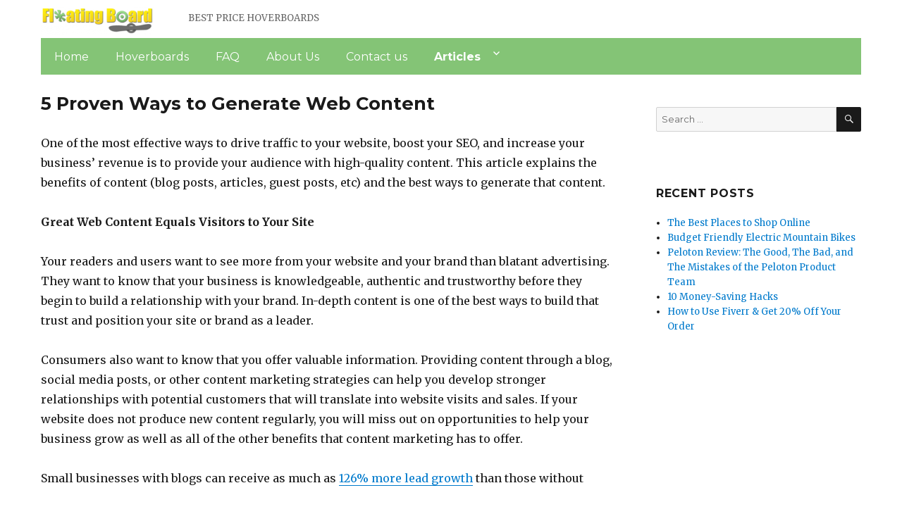

--- FILE ---
content_type: text/html; charset=UTF-8
request_url: https://floatingboard.com/2018/12/14/5-proven-ways-to-generate-web-content/
body_size: 13515
content:
<!DOCTYPE html>
<html dir="ltr" lang="en-US" prefix="og: https://ogp.me/ns#" class="no-js">
<head>
	<meta charset="UTF-8">
	<meta name="viewport" content="width=device-width, initial-scale=1">
	<link rel="profile" href="https://gmpg.org/xfn/11">
		<link rel="pingback" href="https://floatingboard.com/xmlrpc.php">
		<script>(function(html){html.className = html.className.replace(/\bno-js\b/,'js')})(document.documentElement);</script>
<title>5 Proven Ways to Generate Web Content | FloatingBoard</title>
	<style>img:is([sizes="auto" i], [sizes^="auto," i]) { contain-intrinsic-size: 3000px 1500px }</style>
	
		<!-- All in One SEO 4.8.7 - aioseo.com -->
	<meta name="robots" content="max-image-preview:large" />
	<meta name="author" content="staff"/>
	<link rel="canonical" href="https://floatingboard.com/2018/12/14/5-proven-ways-to-generate-web-content/" />
	<meta name="generator" content="All in One SEO (AIOSEO) 4.8.7" />
		<meta property="og:locale" content="en_US" />
		<meta property="og:site_name" content="FloatingBoard | BEST PRICE HOVERBOARDS" />
		<meta property="og:type" content="article" />
		<meta property="og:title" content="5 Proven Ways to Generate Web Content | FloatingBoard" />
		<meta property="og:url" content="https://floatingboard.com/2018/12/14/5-proven-ways-to-generate-web-content/" />
		<meta property="og:image" content="https://floatingboard.com/wp-content/uploads/sites/7/2020/07/cropped-floating-board.png" />
		<meta property="og:image:secure_url" content="https://floatingboard.com/wp-content/uploads/sites/7/2020/07/cropped-floating-board.png" />
		<meta property="article:published_time" content="2018-12-14T02:24:01+00:00" />
		<meta property="article:modified_time" content="2020-07-24T16:19:00+00:00" />
		<meta name="twitter:card" content="summary" />
		<meta name="twitter:title" content="5 Proven Ways to Generate Web Content | FloatingBoard" />
		<meta name="twitter:image" content="https://floatingboard.com/wp-content/uploads/sites/7/2020/07/cropped-floating-board.png" />
		<script type="application/ld+json" class="aioseo-schema">
			{"@context":"https:\/\/schema.org","@graph":[{"@type":"Article","@id":"https:\/\/floatingboard.com\/2018\/12\/14\/5-proven-ways-to-generate-web-content\/#article","name":"5 Proven Ways to Generate Web Content | FloatingBoard","headline":"5 Proven Ways to Generate Web Content","author":{"@id":"https:\/\/floatingboard.com\/author\/staff\/#author"},"publisher":{"@id":"https:\/\/floatingboard.com\/#organization"},"image":{"@type":"ImageObject","url":"https:\/\/floatingboard.com\/wp-content\/uploads\/sites\/7\/2018\/12\/business-close-up-commerce-266176.jpg","width":4599,"height":3764},"datePublished":"2018-12-14T02:24:01+00:00","dateModified":"2020-07-24T16:19:00+00:00","inLanguage":"en-US","mainEntityOfPage":{"@id":"https:\/\/floatingboard.com\/2018\/12\/14\/5-proven-ways-to-generate-web-content\/#webpage"},"isPartOf":{"@id":"https:\/\/floatingboard.com\/2018\/12\/14\/5-proven-ways-to-generate-web-content\/#webpage"},"articleSection":"Articles, Blog, Marketing, blog posts, content, web content"},{"@type":"BreadcrumbList","@id":"https:\/\/floatingboard.com\/2018\/12\/14\/5-proven-ways-to-generate-web-content\/#breadcrumblist","itemListElement":[{"@type":"ListItem","@id":"https:\/\/floatingboard.com#listItem","position":1,"name":"Home","item":"https:\/\/floatingboard.com","nextItem":{"@type":"ListItem","@id":"https:\/\/floatingboard.com\/category\/blog\/#listItem","name":"Blog"}},{"@type":"ListItem","@id":"https:\/\/floatingboard.com\/category\/blog\/#listItem","position":2,"name":"Blog","item":"https:\/\/floatingboard.com\/category\/blog\/","nextItem":{"@type":"ListItem","@id":"https:\/\/floatingboard.com\/2018\/12\/14\/5-proven-ways-to-generate-web-content\/#listItem","name":"5 Proven Ways to Generate Web Content"},"previousItem":{"@type":"ListItem","@id":"https:\/\/floatingboard.com#listItem","name":"Home"}},{"@type":"ListItem","@id":"https:\/\/floatingboard.com\/2018\/12\/14\/5-proven-ways-to-generate-web-content\/#listItem","position":3,"name":"5 Proven Ways to Generate Web Content","previousItem":{"@type":"ListItem","@id":"https:\/\/floatingboard.com\/category\/blog\/#listItem","name":"Blog"}}]},{"@type":"Organization","@id":"https:\/\/floatingboard.com\/#organization","name":"FloatingBoard","description":"BEST PRICE HOVERBOARDS","url":"https:\/\/floatingboard.com\/","logo":{"@type":"ImageObject","url":"https:\/\/floatingboard.com\/wp-content\/uploads\/sites\/7\/2020\/07\/cropped-floating-board.png","@id":"https:\/\/floatingboard.com\/2018\/12\/14\/5-proven-ways-to-generate-web-content\/#organizationLogo","width":240,"height":59},"image":{"@id":"https:\/\/floatingboard.com\/2018\/12\/14\/5-proven-ways-to-generate-web-content\/#organizationLogo"}},{"@type":"Person","@id":"https:\/\/floatingboard.com\/author\/staff\/#author","url":"https:\/\/floatingboard.com\/author\/staff\/","name":"staff"},{"@type":"WebPage","@id":"https:\/\/floatingboard.com\/2018\/12\/14\/5-proven-ways-to-generate-web-content\/#webpage","url":"https:\/\/floatingboard.com\/2018\/12\/14\/5-proven-ways-to-generate-web-content\/","name":"5 Proven Ways to Generate Web Content | FloatingBoard","inLanguage":"en-US","isPartOf":{"@id":"https:\/\/floatingboard.com\/#website"},"breadcrumb":{"@id":"https:\/\/floatingboard.com\/2018\/12\/14\/5-proven-ways-to-generate-web-content\/#breadcrumblist"},"author":{"@id":"https:\/\/floatingboard.com\/author\/staff\/#author"},"creator":{"@id":"https:\/\/floatingboard.com\/author\/staff\/#author"},"image":{"@type":"ImageObject","url":"https:\/\/floatingboard.com\/wp-content\/uploads\/sites\/7\/2018\/12\/business-close-up-commerce-266176.jpg","@id":"https:\/\/floatingboard.com\/2018\/12\/14\/5-proven-ways-to-generate-web-content\/#mainImage","width":4599,"height":3764},"primaryImageOfPage":{"@id":"https:\/\/floatingboard.com\/2018\/12\/14\/5-proven-ways-to-generate-web-content\/#mainImage"},"datePublished":"2018-12-14T02:24:01+00:00","dateModified":"2020-07-24T16:19:00+00:00"},{"@type":"WebSite","@id":"https:\/\/floatingboard.com\/#website","url":"https:\/\/floatingboard.com\/","name":"FloatingBoard","description":"BEST PRICE HOVERBOARDS","inLanguage":"en-US","publisher":{"@id":"https:\/\/floatingboard.com\/#organization"}}]}
		</script>
		<!-- All in One SEO -->

<link rel='dns-prefetch' href='//floatingboard.com' />
<link rel='dns-prefetch' href='//fonts.googleapis.com' />
<link href='https://fonts.gstatic.com' crossorigin rel='preconnect' />
<link rel="alternate" type="application/rss+xml" title="FloatingBoard &raquo; Feed" href="https://floatingboard.com/feed/" />
<link rel="alternate" type="application/rss+xml" title="FloatingBoard &raquo; Comments Feed" href="https://floatingboard.com/comments/feed/" />
<link rel="alternate" type="application/rss+xml" title="FloatingBoard &raquo; 5 Proven Ways to Generate Web Content Comments Feed" href="https://floatingboard.com/2018/12/14/5-proven-ways-to-generate-web-content/feed/" />
<script>
window._wpemojiSettings = {"baseUrl":"https:\/\/s.w.org\/images\/core\/emoji\/16.0.1\/72x72\/","ext":".png","svgUrl":"https:\/\/s.w.org\/images\/core\/emoji\/16.0.1\/svg\/","svgExt":".svg","source":{"concatemoji":"https:\/\/floatingboard.com\/wp-includes\/js\/wp-emoji-release.min.js?ver=6.8.3"}};
/*! This file is auto-generated */
!function(s,n){var o,i,e;function c(e){try{var t={supportTests:e,timestamp:(new Date).valueOf()};sessionStorage.setItem(o,JSON.stringify(t))}catch(e){}}function p(e,t,n){e.clearRect(0,0,e.canvas.width,e.canvas.height),e.fillText(t,0,0);var t=new Uint32Array(e.getImageData(0,0,e.canvas.width,e.canvas.height).data),a=(e.clearRect(0,0,e.canvas.width,e.canvas.height),e.fillText(n,0,0),new Uint32Array(e.getImageData(0,0,e.canvas.width,e.canvas.height).data));return t.every(function(e,t){return e===a[t]})}function u(e,t){e.clearRect(0,0,e.canvas.width,e.canvas.height),e.fillText(t,0,0);for(var n=e.getImageData(16,16,1,1),a=0;a<n.data.length;a++)if(0!==n.data[a])return!1;return!0}function f(e,t,n,a){switch(t){case"flag":return n(e,"\ud83c\udff3\ufe0f\u200d\u26a7\ufe0f","\ud83c\udff3\ufe0f\u200b\u26a7\ufe0f")?!1:!n(e,"\ud83c\udde8\ud83c\uddf6","\ud83c\udde8\u200b\ud83c\uddf6")&&!n(e,"\ud83c\udff4\udb40\udc67\udb40\udc62\udb40\udc65\udb40\udc6e\udb40\udc67\udb40\udc7f","\ud83c\udff4\u200b\udb40\udc67\u200b\udb40\udc62\u200b\udb40\udc65\u200b\udb40\udc6e\u200b\udb40\udc67\u200b\udb40\udc7f");case"emoji":return!a(e,"\ud83e\udedf")}return!1}function g(e,t,n,a){var r="undefined"!=typeof WorkerGlobalScope&&self instanceof WorkerGlobalScope?new OffscreenCanvas(300,150):s.createElement("canvas"),o=r.getContext("2d",{willReadFrequently:!0}),i=(o.textBaseline="top",o.font="600 32px Arial",{});return e.forEach(function(e){i[e]=t(o,e,n,a)}),i}function t(e){var t=s.createElement("script");t.src=e,t.defer=!0,s.head.appendChild(t)}"undefined"!=typeof Promise&&(o="wpEmojiSettingsSupports",i=["flag","emoji"],n.supports={everything:!0,everythingExceptFlag:!0},e=new Promise(function(e){s.addEventListener("DOMContentLoaded",e,{once:!0})}),new Promise(function(t){var n=function(){try{var e=JSON.parse(sessionStorage.getItem(o));if("object"==typeof e&&"number"==typeof e.timestamp&&(new Date).valueOf()<e.timestamp+604800&&"object"==typeof e.supportTests)return e.supportTests}catch(e){}return null}();if(!n){if("undefined"!=typeof Worker&&"undefined"!=typeof OffscreenCanvas&&"undefined"!=typeof URL&&URL.createObjectURL&&"undefined"!=typeof Blob)try{var e="postMessage("+g.toString()+"("+[JSON.stringify(i),f.toString(),p.toString(),u.toString()].join(",")+"));",a=new Blob([e],{type:"text/javascript"}),r=new Worker(URL.createObjectURL(a),{name:"wpTestEmojiSupports"});return void(r.onmessage=function(e){c(n=e.data),r.terminate(),t(n)})}catch(e){}c(n=g(i,f,p,u))}t(n)}).then(function(e){for(var t in e)n.supports[t]=e[t],n.supports.everything=n.supports.everything&&n.supports[t],"flag"!==t&&(n.supports.everythingExceptFlag=n.supports.everythingExceptFlag&&n.supports[t]);n.supports.everythingExceptFlag=n.supports.everythingExceptFlag&&!n.supports.flag,n.DOMReady=!1,n.readyCallback=function(){n.DOMReady=!0}}).then(function(){return e}).then(function(){var e;n.supports.everything||(n.readyCallback(),(e=n.source||{}).concatemoji?t(e.concatemoji):e.wpemoji&&e.twemoji&&(t(e.twemoji),t(e.wpemoji)))}))}((window,document),window._wpemojiSettings);
</script>
<style id='wp-emoji-styles-inline-css'>

	img.wp-smiley, img.emoji {
		display: inline !important;
		border: none !important;
		box-shadow: none !important;
		height: 1em !important;
		width: 1em !important;
		margin: 0 0.07em !important;
		vertical-align: -0.1em !important;
		background: none !important;
		padding: 0 !important;
	}
</style>
<link rel='stylesheet' id='wp-block-library-css' href='https://floatingboard.com/wp-includes/css/dist/block-library/style.min.css?ver=6.8.3' media='all' />
<style id='wp-block-library-theme-inline-css'>
.wp-block-audio :where(figcaption){color:#555;font-size:13px;text-align:center}.is-dark-theme .wp-block-audio :where(figcaption){color:#ffffffa6}.wp-block-audio{margin:0 0 1em}.wp-block-code{border:1px solid #ccc;border-radius:4px;font-family:Menlo,Consolas,monaco,monospace;padding:.8em 1em}.wp-block-embed :where(figcaption){color:#555;font-size:13px;text-align:center}.is-dark-theme .wp-block-embed :where(figcaption){color:#ffffffa6}.wp-block-embed{margin:0 0 1em}.blocks-gallery-caption{color:#555;font-size:13px;text-align:center}.is-dark-theme .blocks-gallery-caption{color:#ffffffa6}:root :where(.wp-block-image figcaption){color:#555;font-size:13px;text-align:center}.is-dark-theme :root :where(.wp-block-image figcaption){color:#ffffffa6}.wp-block-image{margin:0 0 1em}.wp-block-pullquote{border-bottom:4px solid;border-top:4px solid;color:currentColor;margin-bottom:1.75em}.wp-block-pullquote cite,.wp-block-pullquote footer,.wp-block-pullquote__citation{color:currentColor;font-size:.8125em;font-style:normal;text-transform:uppercase}.wp-block-quote{border-left:.25em solid;margin:0 0 1.75em;padding-left:1em}.wp-block-quote cite,.wp-block-quote footer{color:currentColor;font-size:.8125em;font-style:normal;position:relative}.wp-block-quote:where(.has-text-align-right){border-left:none;border-right:.25em solid;padding-left:0;padding-right:1em}.wp-block-quote:where(.has-text-align-center){border:none;padding-left:0}.wp-block-quote.is-large,.wp-block-quote.is-style-large,.wp-block-quote:where(.is-style-plain){border:none}.wp-block-search .wp-block-search__label{font-weight:700}.wp-block-search__button{border:1px solid #ccc;padding:.375em .625em}:where(.wp-block-group.has-background){padding:1.25em 2.375em}.wp-block-separator.has-css-opacity{opacity:.4}.wp-block-separator{border:none;border-bottom:2px solid;margin-left:auto;margin-right:auto}.wp-block-separator.has-alpha-channel-opacity{opacity:1}.wp-block-separator:not(.is-style-wide):not(.is-style-dots){width:100px}.wp-block-separator.has-background:not(.is-style-dots){border-bottom:none;height:1px}.wp-block-separator.has-background:not(.is-style-wide):not(.is-style-dots){height:2px}.wp-block-table{margin:0 0 1em}.wp-block-table td,.wp-block-table th{word-break:normal}.wp-block-table :where(figcaption){color:#555;font-size:13px;text-align:center}.is-dark-theme .wp-block-table :where(figcaption){color:#ffffffa6}.wp-block-video :where(figcaption){color:#555;font-size:13px;text-align:center}.is-dark-theme .wp-block-video :where(figcaption){color:#ffffffa6}.wp-block-video{margin:0 0 1em}:root :where(.wp-block-template-part.has-background){margin-bottom:0;margin-top:0;padding:1.25em 2.375em}
</style>
<style id='classic-theme-styles-inline-css'>
/*! This file is auto-generated */
.wp-block-button__link{color:#fff;background-color:#32373c;border-radius:9999px;box-shadow:none;text-decoration:none;padding:calc(.667em + 2px) calc(1.333em + 2px);font-size:1.125em}.wp-block-file__button{background:#32373c;color:#fff;text-decoration:none}
</style>
<style id='global-styles-inline-css'>
:root{--wp--preset--aspect-ratio--square: 1;--wp--preset--aspect-ratio--4-3: 4/3;--wp--preset--aspect-ratio--3-4: 3/4;--wp--preset--aspect-ratio--3-2: 3/2;--wp--preset--aspect-ratio--2-3: 2/3;--wp--preset--aspect-ratio--16-9: 16/9;--wp--preset--aspect-ratio--9-16: 9/16;--wp--preset--color--black: #000000;--wp--preset--color--cyan-bluish-gray: #abb8c3;--wp--preset--color--white: #fff;--wp--preset--color--pale-pink: #f78da7;--wp--preset--color--vivid-red: #cf2e2e;--wp--preset--color--luminous-vivid-orange: #ff6900;--wp--preset--color--luminous-vivid-amber: #fcb900;--wp--preset--color--light-green-cyan: #7bdcb5;--wp--preset--color--vivid-green-cyan: #00d084;--wp--preset--color--pale-cyan-blue: #8ed1fc;--wp--preset--color--vivid-cyan-blue: #0693e3;--wp--preset--color--vivid-purple: #9b51e0;--wp--preset--color--dark-gray: #1a1a1a;--wp--preset--color--medium-gray: #686868;--wp--preset--color--light-gray: #e5e5e5;--wp--preset--color--blue-gray: #4d545c;--wp--preset--color--bright-blue: #007acc;--wp--preset--color--light-blue: #9adffd;--wp--preset--color--dark-brown: #402b30;--wp--preset--color--medium-brown: #774e24;--wp--preset--color--dark-red: #640c1f;--wp--preset--color--bright-red: #ff675f;--wp--preset--color--yellow: #ffef8e;--wp--preset--gradient--vivid-cyan-blue-to-vivid-purple: linear-gradient(135deg,rgba(6,147,227,1) 0%,rgb(155,81,224) 100%);--wp--preset--gradient--light-green-cyan-to-vivid-green-cyan: linear-gradient(135deg,rgb(122,220,180) 0%,rgb(0,208,130) 100%);--wp--preset--gradient--luminous-vivid-amber-to-luminous-vivid-orange: linear-gradient(135deg,rgba(252,185,0,1) 0%,rgba(255,105,0,1) 100%);--wp--preset--gradient--luminous-vivid-orange-to-vivid-red: linear-gradient(135deg,rgba(255,105,0,1) 0%,rgb(207,46,46) 100%);--wp--preset--gradient--very-light-gray-to-cyan-bluish-gray: linear-gradient(135deg,rgb(238,238,238) 0%,rgb(169,184,195) 100%);--wp--preset--gradient--cool-to-warm-spectrum: linear-gradient(135deg,rgb(74,234,220) 0%,rgb(151,120,209) 20%,rgb(207,42,186) 40%,rgb(238,44,130) 60%,rgb(251,105,98) 80%,rgb(254,248,76) 100%);--wp--preset--gradient--blush-light-purple: linear-gradient(135deg,rgb(255,206,236) 0%,rgb(152,150,240) 100%);--wp--preset--gradient--blush-bordeaux: linear-gradient(135deg,rgb(254,205,165) 0%,rgb(254,45,45) 50%,rgb(107,0,62) 100%);--wp--preset--gradient--luminous-dusk: linear-gradient(135deg,rgb(255,203,112) 0%,rgb(199,81,192) 50%,rgb(65,88,208) 100%);--wp--preset--gradient--pale-ocean: linear-gradient(135deg,rgb(255,245,203) 0%,rgb(182,227,212) 50%,rgb(51,167,181) 100%);--wp--preset--gradient--electric-grass: linear-gradient(135deg,rgb(202,248,128) 0%,rgb(113,206,126) 100%);--wp--preset--gradient--midnight: linear-gradient(135deg,rgb(2,3,129) 0%,rgb(40,116,252) 100%);--wp--preset--font-size--small: 13px;--wp--preset--font-size--medium: 20px;--wp--preset--font-size--large: 36px;--wp--preset--font-size--x-large: 42px;--wp--preset--spacing--20: 0.44rem;--wp--preset--spacing--30: 0.67rem;--wp--preset--spacing--40: 1rem;--wp--preset--spacing--50: 1.5rem;--wp--preset--spacing--60: 2.25rem;--wp--preset--spacing--70: 3.38rem;--wp--preset--spacing--80: 5.06rem;--wp--preset--shadow--natural: 6px 6px 9px rgba(0, 0, 0, 0.2);--wp--preset--shadow--deep: 12px 12px 50px rgba(0, 0, 0, 0.4);--wp--preset--shadow--sharp: 6px 6px 0px rgba(0, 0, 0, 0.2);--wp--preset--shadow--outlined: 6px 6px 0px -3px rgba(255, 255, 255, 1), 6px 6px rgba(0, 0, 0, 1);--wp--preset--shadow--crisp: 6px 6px 0px rgba(0, 0, 0, 1);}:where(.is-layout-flex){gap: 0.5em;}:where(.is-layout-grid){gap: 0.5em;}body .is-layout-flex{display: flex;}.is-layout-flex{flex-wrap: wrap;align-items: center;}.is-layout-flex > :is(*, div){margin: 0;}body .is-layout-grid{display: grid;}.is-layout-grid > :is(*, div){margin: 0;}:where(.wp-block-columns.is-layout-flex){gap: 2em;}:where(.wp-block-columns.is-layout-grid){gap: 2em;}:where(.wp-block-post-template.is-layout-flex){gap: 1.25em;}:where(.wp-block-post-template.is-layout-grid){gap: 1.25em;}.has-black-color{color: var(--wp--preset--color--black) !important;}.has-cyan-bluish-gray-color{color: var(--wp--preset--color--cyan-bluish-gray) !important;}.has-white-color{color: var(--wp--preset--color--white) !important;}.has-pale-pink-color{color: var(--wp--preset--color--pale-pink) !important;}.has-vivid-red-color{color: var(--wp--preset--color--vivid-red) !important;}.has-luminous-vivid-orange-color{color: var(--wp--preset--color--luminous-vivid-orange) !important;}.has-luminous-vivid-amber-color{color: var(--wp--preset--color--luminous-vivid-amber) !important;}.has-light-green-cyan-color{color: var(--wp--preset--color--light-green-cyan) !important;}.has-vivid-green-cyan-color{color: var(--wp--preset--color--vivid-green-cyan) !important;}.has-pale-cyan-blue-color{color: var(--wp--preset--color--pale-cyan-blue) !important;}.has-vivid-cyan-blue-color{color: var(--wp--preset--color--vivid-cyan-blue) !important;}.has-vivid-purple-color{color: var(--wp--preset--color--vivid-purple) !important;}.has-black-background-color{background-color: var(--wp--preset--color--black) !important;}.has-cyan-bluish-gray-background-color{background-color: var(--wp--preset--color--cyan-bluish-gray) !important;}.has-white-background-color{background-color: var(--wp--preset--color--white) !important;}.has-pale-pink-background-color{background-color: var(--wp--preset--color--pale-pink) !important;}.has-vivid-red-background-color{background-color: var(--wp--preset--color--vivid-red) !important;}.has-luminous-vivid-orange-background-color{background-color: var(--wp--preset--color--luminous-vivid-orange) !important;}.has-luminous-vivid-amber-background-color{background-color: var(--wp--preset--color--luminous-vivid-amber) !important;}.has-light-green-cyan-background-color{background-color: var(--wp--preset--color--light-green-cyan) !important;}.has-vivid-green-cyan-background-color{background-color: var(--wp--preset--color--vivid-green-cyan) !important;}.has-pale-cyan-blue-background-color{background-color: var(--wp--preset--color--pale-cyan-blue) !important;}.has-vivid-cyan-blue-background-color{background-color: var(--wp--preset--color--vivid-cyan-blue) !important;}.has-vivid-purple-background-color{background-color: var(--wp--preset--color--vivid-purple) !important;}.has-black-border-color{border-color: var(--wp--preset--color--black) !important;}.has-cyan-bluish-gray-border-color{border-color: var(--wp--preset--color--cyan-bluish-gray) !important;}.has-white-border-color{border-color: var(--wp--preset--color--white) !important;}.has-pale-pink-border-color{border-color: var(--wp--preset--color--pale-pink) !important;}.has-vivid-red-border-color{border-color: var(--wp--preset--color--vivid-red) !important;}.has-luminous-vivid-orange-border-color{border-color: var(--wp--preset--color--luminous-vivid-orange) !important;}.has-luminous-vivid-amber-border-color{border-color: var(--wp--preset--color--luminous-vivid-amber) !important;}.has-light-green-cyan-border-color{border-color: var(--wp--preset--color--light-green-cyan) !important;}.has-vivid-green-cyan-border-color{border-color: var(--wp--preset--color--vivid-green-cyan) !important;}.has-pale-cyan-blue-border-color{border-color: var(--wp--preset--color--pale-cyan-blue) !important;}.has-vivid-cyan-blue-border-color{border-color: var(--wp--preset--color--vivid-cyan-blue) !important;}.has-vivid-purple-border-color{border-color: var(--wp--preset--color--vivid-purple) !important;}.has-vivid-cyan-blue-to-vivid-purple-gradient-background{background: var(--wp--preset--gradient--vivid-cyan-blue-to-vivid-purple) !important;}.has-light-green-cyan-to-vivid-green-cyan-gradient-background{background: var(--wp--preset--gradient--light-green-cyan-to-vivid-green-cyan) !important;}.has-luminous-vivid-amber-to-luminous-vivid-orange-gradient-background{background: var(--wp--preset--gradient--luminous-vivid-amber-to-luminous-vivid-orange) !important;}.has-luminous-vivid-orange-to-vivid-red-gradient-background{background: var(--wp--preset--gradient--luminous-vivid-orange-to-vivid-red) !important;}.has-very-light-gray-to-cyan-bluish-gray-gradient-background{background: var(--wp--preset--gradient--very-light-gray-to-cyan-bluish-gray) !important;}.has-cool-to-warm-spectrum-gradient-background{background: var(--wp--preset--gradient--cool-to-warm-spectrum) !important;}.has-blush-light-purple-gradient-background{background: var(--wp--preset--gradient--blush-light-purple) !important;}.has-blush-bordeaux-gradient-background{background: var(--wp--preset--gradient--blush-bordeaux) !important;}.has-luminous-dusk-gradient-background{background: var(--wp--preset--gradient--luminous-dusk) !important;}.has-pale-ocean-gradient-background{background: var(--wp--preset--gradient--pale-ocean) !important;}.has-electric-grass-gradient-background{background: var(--wp--preset--gradient--electric-grass) !important;}.has-midnight-gradient-background{background: var(--wp--preset--gradient--midnight) !important;}.has-small-font-size{font-size: var(--wp--preset--font-size--small) !important;}.has-medium-font-size{font-size: var(--wp--preset--font-size--medium) !important;}.has-large-font-size{font-size: var(--wp--preset--font-size--large) !important;}.has-x-large-font-size{font-size: var(--wp--preset--font-size--x-large) !important;}
:where(.wp-block-post-template.is-layout-flex){gap: 1.25em;}:where(.wp-block-post-template.is-layout-grid){gap: 1.25em;}
:where(.wp-block-columns.is-layout-flex){gap: 2em;}:where(.wp-block-columns.is-layout-grid){gap: 2em;}
:root :where(.wp-block-pullquote){font-size: 1.5em;line-height: 1.6;}
</style>
<link rel='stylesheet' id='twentysixteen-fonts-css' href='https://fonts.googleapis.com/css?family=Merriweather%3A400%2C700%2C900%2C400italic%2C700italic%2C900italic%7CMontserrat%3A400%2C700%7CInconsolata%3A400&#038;subset=latin%2Clatin-ext&#038;display=fallback' media='all' />
<link rel='stylesheet' id='genericons-css' href='https://floatingboard.com/wp-content/themes/twentysixteen/genericons/genericons.css?ver=3.4.1' media='all' />
<link rel='stylesheet' id='twentysixteen-style-css' href='https://floatingboard.com/wp-content/themes/twentysixteen-child/style.css?ver=20190507' media='all' />
<link rel='stylesheet' id='twentysixteen-block-style-css' href='https://floatingboard.com/wp-content/themes/twentysixteen/css/blocks.css?ver=20190102' media='all' />
<!--[if lt IE 10]>
<link rel='stylesheet' id='twentysixteen-ie-css' href='https://floatingboard.com/wp-content/themes/twentysixteen/css/ie.css?ver=20170530' media='all' />
<![endif]-->
<!--[if lt IE 9]>
<link rel='stylesheet' id='twentysixteen-ie8-css' href='https://floatingboard.com/wp-content/themes/twentysixteen/css/ie8.css?ver=20170530' media='all' />
<![endif]-->
<!--[if lt IE 8]>
<link rel='stylesheet' id='twentysixteen-ie7-css' href='https://floatingboard.com/wp-content/themes/twentysixteen/css/ie7.css?ver=20170530' media='all' />
<![endif]-->
<!--[if lt IE 9]>
<script src="https://floatingboard.com/wp-content/themes/twentysixteen/js/html5.js?ver=3.7.3" id="twentysixteen-html5-js"></script>
<![endif]-->
<script src="https://floatingboard.com/wp-includes/js/jquery/jquery.min.js?ver=3.7.1" id="jquery-core-js"></script>
<script src="https://floatingboard.com/wp-includes/js/jquery/jquery-migrate.min.js?ver=3.4.1" id="jquery-migrate-js"></script>
<link rel="https://api.w.org/" href="https://floatingboard.com/wp-json/" /><link rel="alternate" title="JSON" type="application/json" href="https://floatingboard.com/wp-json/wp/v2/posts/6206" /><link rel="EditURI" type="application/rsd+xml" title="RSD" href="https://floatingboard.com/xmlrpc.php?rsd" />
<meta name="generator" content="WordPress 6.8.3" />
<link rel='shortlink' href='https://floatingboard.com/?p=6206' />
<link rel="alternate" title="oEmbed (JSON)" type="application/json+oembed" href="https://floatingboard.com/wp-json/oembed/1.0/embed?url=https%3A%2F%2Ffloatingboard.com%2F2018%2F12%2F14%2F5-proven-ways-to-generate-web-content%2F" />
<link rel="alternate" title="oEmbed (XML)" type="text/xml+oembed" href="https://floatingboard.com/wp-json/oembed/1.0/embed?url=https%3A%2F%2Ffloatingboard.com%2F2018%2F12%2F14%2F5-proven-ways-to-generate-web-content%2F&#038;format=xml" />
<meta name="google-site-verification" content="H0JP22nG5iDTCow2FP6AQPA5TgyIDHuK12D7GlZpz9g" />
	<meta name="google-site-verification" content="eWVOqOMDFyfQ9NJUNh8o4vhbanZNGbO0mBb3Lt3_v3I" />

	<style>
	header .site-title{display: none}
	.comments-area, .post-navigation {display: none !important}
		.entry-footer {display: none;}
		.pfeatured img {max-width: 85px}
		.pfeatured a{color:#1a1a1a}
		.widget{border:0px solid white !important;}
		.single .entry-content{min-width: 100%}
		.single .post-thumbnail{display: none}
		.post-thumbnail{float: left}
		.site-header{padding-top: 0px;padding-bottom: 10px}
		body {  background: white;}
		@media screen and (min-width: 61.5625em){
			.page-header{border:0}
			h1.entry-title {font-size:1.6rem !important}
			.entry-content h2, .entry-summary h2, .comment-content h2,h2.entry-title {
    			font-size: 1.3rem;
			}
			.site-main > article {margin-bottom: 30px}
			body:not(.search-results) article:not(.type-page) .entry-content {
			    float: right;
			    width: 80%;
			}
			.post-thumbnail img{max-width: 150px}
			.custom-logo {
			    max-width: 160px;
			}
		.site-content{padding-top:15px}
		.site-branding{display: block;clear: both;margin-bottom: 5px}
		.custom-logo-link {float: left;}
}

	@media screen and (max-width: 500px){
		.post-thumbnail img{max-width: 100px}
		.single .post-thumbnail img{max-width: auto}
	}
	#page{margin:0px !important}
	.site-branding{margin-top:10px;width:100%}
	.site-header-menu {margin:0 !important;width:100%; }
	.site-header-menu .primary-menu{margin:0 0.875em;}
	.site-header-menu .primary-menu li{padding:5px 5px;}
	.wp-block-image img{margin-left:0px !important}
	.page .post-thumbnail{padding-right: 15px}

body:not(.custom-background-image):before {height: 0 !important;}
.widget_the_social_links {margin:0;text-align: right;padding-top:10px}
	</style>
			<!-- Google tag (gtag.js) -->
		<script async src="https://www.googletagmanager.com/gtag/js?id=G-11T0ECXB0Q"></script>
		<script>
		window.dataLayer = window.dataLayer || [];
		function gtag(){dataLayer.push(arguments);}
		gtag('js', new Date());

		gtag('config', 'Array');
		</script>
				<style id="wp-custom-css">
			.primary-menu a {color:white}
.site-header-menu .primary-menu{background: #84c476;}
@media (min-width: 61.5625em){	
.site-description {display: inline-block;margin-left:49px;margin-top:5px}
}
#menu-top-nav-and-footer-nav a,
.primary-menu .sub-menu a {
    color: #84c476;
}		</style>
		</head>

<body class="wp-singular post-template-default single single-post postid-6206 single-format-standard wp-custom-logo wp-embed-responsive wp-theme-twentysixteen wp-child-theme-twentysixteen-child group-blog">
<div id="page" class="site">
	<div class="site-inner">
		<a class="skip-link screen-reader-text" href="#content">Skip to content</a>

		<header id="masthead" class="site-header" role="banner">
			<div class="site-header-main">
				<div class="site-branding">
					<a href="https://floatingboard.com/" class="custom-logo-link" rel="home"><img width="240" height="59" src="https://floatingboard.com/wp-content/uploads/sites/7/2020/07/cropped-floating-board.png" class="custom-logo" alt="FloatingBoard" decoding="async" /></a>
											<p class="site-title"><a href="https://floatingboard.com/" rel="home">FloatingBoard</a></p>
												<p class="site-description">BEST PRICE HOVERBOARDS</p>
					          				</div><!-- .site-branding -->

									<button id="menu-toggle" class="menu-toggle">Menu</button>

					<div id="site-header-menu" class="site-header-menu">
													<nav id="site-navigation" class="main-navigation" role="navigation" aria-label="Primary Menu">
								<div class="menu-home-container"><ul id="menu-home" class="primary-menu"><li id="menu-item-6312" class="menu-item menu-item-type-custom menu-item-object-custom menu-item-6312"><a href="https://www.floatingboard.com/">Home</a></li>
<li id="menu-item-6313" class="menu-item menu-item-type-custom menu-item-object-custom menu-item-6313"><a href="https://www.floatingboard.com/discount-hoverboards">Hoverboards</a></li>
<li id="menu-item-6346" class="menu-item menu-item-type-post_type menu-item-object-page menu-item-6346"><a href="https://floatingboard.com/pages/faq/">FAQ</a></li>
<li id="menu-item-6351" class="menu-item menu-item-type-post_type menu-item-object-page menu-item-6351"><a href="https://floatingboard.com/pages/about-us/">About Us</a></li>
<li id="menu-item-6345" class="menu-item menu-item-type-post_type menu-item-object-page menu-item-6345"><a href="https://floatingboard.com/pages/contact-us/">Contact us</a></li>
<li id="menu-item-6375" class="menu-item menu-item-type-taxonomy menu-item-object-category current-post-ancestor current-menu-ancestor current-menu-parent current-custom-parent menu-item-has-children menu-item-6375"><a href="https://floatingboard.com/category/blog/">Articles</a>
<ul class="sub-menu">
	<li id="menu-item-6360" class="menu-item menu-item-type-custom menu-item-object-custom menu-item-6360"><a href="https://floatingboard.com/2024/07/08/the-best-places-to-shop-online/">The Best Places to Shop Online</a></li>
	<li id="menu-item-6361" class="menu-item menu-item-type-custom menu-item-object-custom menu-item-6361"><a href="https://floatingboard.com/2023/09/16/budget-friendly-electric-mountain-bikes/">Budget Friendly Electric Mountain Bikes</a></li>
	<li id="menu-item-6362" class="menu-item menu-item-type-custom menu-item-object-custom menu-item-6362"><a href="https://floatingboard.com/2020/11/14/peloton-review-the-good-the-bad-and-the-mistakes-of-the-peloton-product-team/">Peloton Review: The Good, The Bad, and The Mistakes of the Peloton Product Team</a></li>
	<li id="menu-item-6363" class="menu-item menu-item-type-custom menu-item-object-custom menu-item-6363"><a href="https://floatingboard.com/2020/11/06/10-money-saving-hacks/">10 Money-Saving Hacks</a></li>
	<li id="menu-item-6364" class="menu-item menu-item-type-custom menu-item-object-custom menu-item-6364"><a href="https://floatingboard.com/2020/05/02/fiverr-discount-freelance-site/">How to Use Fiverr &amp; Get 20% Off Your Order</a></li>
	<li id="menu-item-6365" class="menu-item menu-item-type-custom menu-item-object-custom menu-item-6365"><a href="https://floatingboard.com/2020/03/01/real-hoverboard-price/">What is The Price of a Real Hoverboard?</a></li>
	<li id="menu-item-6366" class="menu-item menu-item-type-custom menu-item-object-custom menu-item-6366"><a href="https://floatingboard.com/2020/02/29/can-old-ski-bindings-be-serviced/">Can Your Old Ski Bindings Be Serviced?</a></li>
	<li id="menu-item-6367" class="menu-item menu-item-type-custom menu-item-object-custom menu-item-6367"><a href="https://floatingboard.com/2020/02/28/how-to-make-money-charging-scooters/">How to Make Money Charging Scooters</a></li>
	<li id="menu-item-6368" class="menu-item menu-item-type-custom menu-item-object-custom menu-item-6368"><a href="https://floatingboard.com/2020/02/28/top-5-causes-of-butt-itch/">Top 5 Causes of Butt Itching</a></li>
	<li id="menu-item-6369" class="menu-item menu-item-type-custom menu-item-object-custom menu-item-6369"><a href="https://floatingboard.com/2020/02/26/what-cities-have-scooter-sharing-services/">What Cities Have Scooter-Sharing Services</a></li>
	<li id="menu-item-6370" class="menu-item menu-item-type-custom menu-item-object-custom menu-item-6370"><a href="https://floatingboard.com/2019/08/10/unagi-scooter-its-worth-the-price/">Unagi Scooter&#8230;It&#8217;s worth the price</a></li>
	<li id="menu-item-6371" class="menu-item menu-item-type-custom menu-item-object-custom menu-item-6371"><a href="https://floatingboard.com/2019/03/23/how-hoverboards-can-be-used-for-sports-and-competition/">How Hoverboards can be used for Sports and Competition</a></li>
	<li id="menu-item-6372" class="menu-item menu-item-type-custom menu-item-object-custom current-menu-item menu-item-6372"><a href="https://floatingboard.com/2018/12/14/5-proven-ways-to-generate-web-content/" aria-current="page">5 Proven Ways to Generate Web Content</a></li>
	<li id="menu-item-6373" class="menu-item menu-item-type-custom menu-item-object-custom menu-item-6373"><a href="https://floatingboard.com/2018/11/13/black-friday-deals/">Black Friday Scooter Deals</a></li>
	<li id="menu-item-6374" class="menu-item menu-item-type-custom menu-item-object-custom menu-item-6374"><a href="https://floatingboard.com/2018/10/09/hoverboard-safety-tips/">Hoverboard Safety Tips</a></li>
</ul>
</li>
</ul></div>							</nav><!-- .main-navigation -->
						
											</div><!-- .site-header-menu -->
							</div><!-- .site-header-main -->

					</header><!-- .site-header -->

		<div id="content" class="site-content">

<div id="primary" class="content-area">
	<main id="main" class="site-main" role="main">
		
<article id="post-6206" class="post-6206 post type-post status-publish format-standard has-post-thumbnail hentry category-articles category-blog category-marketing tag-blog-posts tag-content tag-web-content">
	<header class="entry-header">
		<h1 class="entry-title">5 Proven Ways to Generate Web Content</h1>	</header><!-- .entry-header -->

	
	
		<div class="post-thumbnail">
			<img width="1200" height="982" src="https://floatingboard.com/wp-content/uploads/sites/7/2018/12/business-close-up-commerce-266176-1568x1283.jpg" class="attachment-post-thumbnail size-post-thumbnail wp-post-image" alt="" decoding="async" fetchpriority="high" srcset="https://floatingboard.com/wp-content/uploads/sites/7/2018/12/business-close-up-commerce-266176-1568x1283.jpg 1568w, https://floatingboard.com/wp-content/uploads/sites/7/2018/12/business-close-up-commerce-266176-300x246.jpg 300w, https://floatingboard.com/wp-content/uploads/sites/7/2018/12/business-close-up-commerce-266176-768x629.jpg 768w, https://floatingboard.com/wp-content/uploads/sites/7/2018/12/business-close-up-commerce-266176-1024x838.jpg 1024w" sizes="(max-width: 709px) 85vw, (max-width: 909px) 67vw, (max-width: 984px) 60vw, (max-width: 1362px) 62vw, 840px" />	</div><!-- .post-thumbnail -->

	
	<div class="entry-content">
		<p>One of the most effective ways to drive traffic to your website, boost your SEO, and increase your business’ revenue is to provide your audience with high-quality content. This article explains the benefits of content (blog posts, articles, guest posts, etc) and the best ways to generate that content.<br /><strong><br />Great Web Content Equals Visitors to Your Site</strong></p>
<p>Your readers and users want to see more from your website and your brand than blatant advertising. They want to know that your business is knowledgeable, authentic and trustworthy before they begin to build a relationship with your brand. In-depth content is one of the best ways to build that trust and position your site or brand as a leader.</p>
<p>Consumers also want to know that you offer valuable information. Providing content through a blog, social media posts, or other content marketing strategies can help you develop stronger relationships with potential customers that will translate into website visits and sales. If your website does not produce new content regularly, you will miss out on opportunities to help your business grow as well as all of the other benefits that content marketing has to offer.</p>
<p>Small businesses with blogs can receive as much as <a rel="nofollow" href="https://www.impactbnd.com/blogging-statistics-55-reasons-blogging-creates-55-more-traffic">126% more lead growth</a> than those without blogs, and websites with blogs have <a rel="nofollow" href="http://www.techclient.com/blogging-statistics/">55% more website visitors</a>. The more leads and website visitors you have, the greater your potential for increasing your profitability. Content is the key to drawing visitors to your website and encouraging them to return, building brand recognition and establishing brand loyalty. If you do not include high-quality content on your website, not only will you pass up these advantages, but your competitors that use blogs or other ways to provide content will have an upper hand.</p>
<p>In 2018, roughly <a rel="nofollow" href="https://www.impactbnd.com/blogging-statistics-55-reasons-blogging-creates-55-more-traffic">77% of internet users</a> reading blogs, you cannot afford not to include content on your website.</p>
<h2><strong>The 5 Best Ways to Generate Web Content</strong></h2>
<p>Here are a few of the 5 ways to generate content (blogs, articles, white papers, etc) that will attract your target audience:</p>
<h3>1) Content Writing Services</h3>
<p>We’ve used 5 different affordable content writing services (as known as flat rate blogging services), and they are great to work with. They write blog posts, web copy, articles, make infographics and more. You give them the topic and the word count and a few days later you have ready-to-publish content, written by skilled writers. There’s no need to find, hire, or coordinate. The content service we use most and like best is <a rel="nofollow" href="https://contentcucumber.com/?rfsn=2029609.da917b">Content Cucumber</a>. With Content Cucumber, you <a rel="nofollow" href="https://contentcucumber.com/?rfsn=2029609.da917b">pay a flat rate for unlimited content requests</a> and you get daily turn-around. Their team of writers and editors are knowledgeable and can tackle almost any topic. <strong>Use coupon code: 30OFFCC for $30 Off your order.</strong></p>
<p>Imagine having a dedicated <a rel="nofollow" href="https://contentcucumber.com/blogs/the-greenhouse/why-hire-a-content-writer">content writer</a> that only costs you less than $20 per day? With a service like you can update your blog with high-quality content as often as once per day and keep your audience engaged with your brand.</p>
<h3>2) Use a SEO Service</h3>
<p>Using an SEO service can help you improve your SEO and create great content. SEO services like <a rel="nofollow" href="https://www.thehoth.com/?aff=6I55">the HOTH</a> help you create a SEO strategy tailored to your company’s specific needs. In addition to managing your SEO, helping with link building, and helping your brand’s presence and reputation, the HOTH also offers content management tools. With HOTH Blogger, you can take advantage of their <a rel="nofollow" href="https://www.thehoth.com/blogger/?aff=6I55">blog writing service</a>. This service guarantees high-quality, well-researched blog posts that include keywords that will resonate with your target audience.</p>
<p>The Hoth&#8217;s blog writing service costs $40 per 500 word article, and $70 per 1000 word article with other packages available for those who need several articles each month. An SEO service can take the stress out of content writing while still helping you take advantage of the benefits that come from providing content on your website.</p>
<h3>3) Create Your Own Content</h3>
<p>The cheapest option for obtaining good content to include on your website is to write the information yourself. Consider your audience and think about what kind of information they would find useful. Then create relevant blog posts that provide value to your readers. Avoid using your blog solely for self-promotion. Write posts that will benefit your audience and show them that you know and care about the topics and ideas that they find important.</p>
<p>Once you have decided what type of content to create, make sure to produce this content regularly. Your website will not benefit from having one blog post, even one with great content, in the same way that it would benefit from having new content published every week or multiple times a week. Offering useful content on a regular basis will do wonders for your SEO and profitability.</p>
<h3>4) Get Content from Industry Experts</h3>
<p>If you are at a loss for what to write about, or you want to give your readers a new perspective, another way to generate content for your website is to reach out to an expert in your industry. In exchange for a byline link to their site, many professionals will be willing to write a blog post. This could be a welcome break from your usual content, and it will be valuable for your readers.</p>
<p>Another benefit to receiving content from a well-known expert in your field is that consumers who would not otherwise have visited your website might stumble upon it when searching the web for content from that expert. This method of gaining content for your website has many advantages.</p>
<h3>5) Hire a Freelance Writer</h3>
<p>For anywhere around $200-300 per post, a freelance writer can handle all of the content on your website. They will do their own research and write curated content that will appeal to your target audience. While this service may be a bit pricey, the benefits of having content from a skilled writer far outweighs the costs involved. Instead of spending your time and energy trying to come up with relevant posts for your readers, you can delegate these responsibilities to a freelance writer who can make sure your content is up-to-date and valuable to consumers.</p>
	</div><!-- .entry-content -->

	<footer class="entry-footer">
		<span class="byline"><span class="author vcard"><img alt='' src='https://secure.gravatar.com/avatar/?s=49&#038;d=mm&#038;r=g' srcset='https://secure.gravatar.com/avatar/?s=98&#038;d=mm&#038;r=g 2x' class='avatar avatar-49 photo avatar-default' height='49' width='49' decoding='async'/><span class="screen-reader-text">Author </span> <a class="url fn n" href="https://floatingboard.com/author/staff/">staff</a></span></span><span class="posted-on"><span class="screen-reader-text">Posted on </span><a href="https://floatingboard.com/2018/12/14/5-proven-ways-to-generate-web-content/" rel="bookmark"><time class="entry-date published" datetime="2018-12-14T02:24:01+00:00">December 14, 2018</time><time class="updated" datetime="2020-07-24T16:19:00+00:00">July 24, 2020</time></a></span><span class="cat-links"><span class="screen-reader-text">Categories </span><a href="https://floatingboard.com/category/articles/" rel="category tag">Articles</a>, <a href="https://floatingboard.com/category/blog/" rel="category tag">Blog</a>, <a href="https://floatingboard.com/category/marketing/" rel="category tag">Marketing</a></span><span class="tags-links"><span class="screen-reader-text">Tags </span><a href="https://floatingboard.com/tag/blog-posts/" rel="tag">blog posts</a>, <a href="https://floatingboard.com/tag/content/" rel="tag">content</a>, <a href="https://floatingboard.com/tag/web-content/" rel="tag">web content</a></span>			</footer><!-- .entry-footer -->
</article><!-- #post-6206 -->

<div id="comments" class="comments-area">

	
	
		<div id="respond" class="comment-respond">
		<h2 id="reply-title" class="comment-reply-title">Leave a Reply <small><a rel="nofollow" id="cancel-comment-reply-link" href="/2018/12/14/5-proven-ways-to-generate-web-content/#respond" style="display:none;">Cancel reply</a></small></h2><p class="must-log-in">You must be <a href="https://floatingboard.com/wp-login.php?redirect_to=https%3A%2F%2Ffloatingboard.com%2F2018%2F12%2F14%2F5-proven-ways-to-generate-web-content%2F">logged in</a> to post a comment.</p>	</div><!-- #respond -->
	
</div><!-- .comments-area -->

	<nav class="navigation post-navigation" aria-label="Posts">
		<h2 class="screen-reader-text">Post navigation</h2>
		<div class="nav-links"><div class="nav-previous"><a href="https://floatingboard.com/2018/11/13/black-friday-deals/" rel="prev"><span class="meta-nav" aria-hidden="true">Previous</span> <span class="screen-reader-text">Previous post:</span> <span class="post-title">Black Friday Scooter Deals</span></a></div><div class="nav-next"><a href="https://floatingboard.com/2019/03/23/how-hoverboards-can-be-used-for-sports-and-competition/" rel="next"><span class="meta-nav" aria-hidden="true">Next</span> <span class="screen-reader-text">Next post:</span> <span class="post-title">How Hoverboards can be used for Sports and Competition</span></a></div></div>
	</nav>
	</main><!-- .site-main -->

	
</div><!-- .content-area -->


	<aside id="secondary" class="sidebar widget-area" role="complementary">
		<section id="search-2" class="widget widget_search">
<form role="search" method="get" class="search-form" action="https://floatingboard.com/">
	<label>
		<span class="screen-reader-text">Search for:</span>
		<input type="search" class="search-field" placeholder="Search &hellip;" value="" name="s" />
	</label>
	<button type="submit" class="search-submit"><span class="screen-reader-text">Search</span></button>
</form>
</section>
		<section id="recent-posts-2" class="widget widget_recent_entries">
		<h2 class="widget-title">Recent Posts</h2>
		<ul>
											<li>
					<a href="https://floatingboard.com/2024/07/08/the-best-places-to-shop-online/">The Best Places to Shop Online</a>
									</li>
											<li>
					<a href="https://floatingboard.com/2023/09/16/budget-friendly-electric-mountain-bikes/">Budget Friendly Electric Mountain Bikes</a>
									</li>
											<li>
					<a href="https://floatingboard.com/2020/11/14/peloton-review-the-good-the-bad-and-the-mistakes-of-the-peloton-product-team/">Peloton Review: The Good, The Bad, and The Mistakes of the Peloton Product Team</a>
									</li>
											<li>
					<a href="https://floatingboard.com/2020/11/06/10-money-saving-hacks/">10 Money-Saving Hacks</a>
									</li>
											<li>
					<a href="https://floatingboard.com/2020/05/02/fiverr-discount-freelance-site/">How to Use Fiverr &amp; Get 20% Off Your Order</a>
									</li>
					</ul>

		</section>	</aside><!-- .sidebar .widget-area -->

		</div><!-- .site-content -->

		<footer id="colophon" class="site-footer" role="contentinfo">
							<nav class="main-navigation" role="navigation" aria-label="Footer Primary Menu">
					<div class="menu-home-container"><ul id="menu-home-1" class="primary-menu"><li class="menu-item menu-item-type-custom menu-item-object-custom menu-item-6312"><a href="https://www.floatingboard.com/">Home</a></li>
<li class="menu-item menu-item-type-custom menu-item-object-custom menu-item-6313"><a href="https://www.floatingboard.com/discount-hoverboards">Hoverboards</a></li>
<li class="menu-item menu-item-type-post_type menu-item-object-page menu-item-6346"><a href="https://floatingboard.com/pages/faq/">FAQ</a></li>
<li class="menu-item menu-item-type-post_type menu-item-object-page menu-item-6351"><a href="https://floatingboard.com/pages/about-us/">About Us</a></li>
<li class="menu-item menu-item-type-post_type menu-item-object-page menu-item-6345"><a href="https://floatingboard.com/pages/contact-us/">Contact us</a></li>
<li class="menu-item menu-item-type-taxonomy menu-item-object-category current-post-ancestor current-menu-parent current-post-parent menu-item-has-children menu-item-6375"><a href="https://floatingboard.com/category/blog/">Articles</a>
<ul class="sub-menu">
	<li class="menu-item menu-item-type-custom menu-item-object-custom menu-item-6360"><a href="#latestpost_0">Latest_0</a></li>
	<li class="menu-item menu-item-type-custom menu-item-object-custom menu-item-6361"><a href="#latestpost_1">Latest_1</a></li>
	<li class="menu-item menu-item-type-custom menu-item-object-custom menu-item-6362"><a href="#latestpost_2">Latest_2</a></li>
	<li class="menu-item menu-item-type-custom menu-item-object-custom menu-item-6363"><a href="#latestpost_3">Latest_3</a></li>
	<li class="menu-item menu-item-type-custom menu-item-object-custom menu-item-6364"><a href="#latestpost_4">Latest_4</a></li>
	<li class="menu-item menu-item-type-custom menu-item-object-custom menu-item-6365"><a href="#latestpost_5">Latest post 5</a></li>
	<li class="menu-item menu-item-type-custom menu-item-object-custom menu-item-6366"><a href="#latestpost_6">Latest post 6</a></li>
	<li class="menu-item menu-item-type-custom menu-item-object-custom menu-item-6367"><a href="#latestpost_7">Latest post 7</a></li>
	<li class="menu-item menu-item-type-custom menu-item-object-custom menu-item-6368"><a href="#latestpost_8">Latest post 8</a></li>
	<li class="menu-item menu-item-type-custom menu-item-object-custom menu-item-6369"><a href="#latestpost_9">Latest post 9</a></li>
	<li class="menu-item menu-item-type-custom menu-item-object-custom menu-item-6370"><a href="#latestpost_10">Latest post 10</a></li>
	<li class="menu-item menu-item-type-custom menu-item-object-custom menu-item-6371"><a href="#latestpost_11">Latest post 11</a></li>
	<li class="menu-item menu-item-type-custom menu-item-object-custom menu-item-6372"><a href="#latestpost_12">Latest post 12</a></li>
	<li class="menu-item menu-item-type-custom menu-item-object-custom menu-item-6373"><a href="#latestpost_13">#latestpost_13</a></li>
	<li class="menu-item menu-item-type-custom menu-item-object-custom menu-item-6374"><a href="#latestpost_14">#latestpost_14</a></li>
</ul>
</li>
</ul></div>				</nav><!-- .main-navigation -->
			
			
			<div class="site-info" style="width:100%">
								<span class="site-title">
          <a href="https://floatingboard.com/" rel="home">FloatingBoard</a> </span> 2026.
        <div class="main-navigation" style="display:block;float: right;">
        <div class="menu-top-nav-and-footer-nav-container"><ul id="menu-top-nav-and-footer-nav" class="primary-menu"><li id="menu-item-6338" class="menu-item menu-item-type-post_type menu-item-object-page menu-item-6338"><a href="https://floatingboard.com/pages/contact-us/">Contact us</a></li>
<li id="menu-item-6337" class="menu-item menu-item-type-post_type menu-item-object-page menu-item-6337"><a href="https://floatingboard.com/pages/faq/">FAQ</a></li>
</ul></div>       </div>

			</div><!-- .site-info -->
		</footer><!-- .site-footer -->
	</div><!-- .site-inner -->
</div><!-- .site -->

<script type="speculationrules">
{"prefetch":[{"source":"document","where":{"and":[{"href_matches":"\/*"},{"not":{"href_matches":["\/wp-*.php","\/wp-admin\/*","\/wp-content\/uploads\/sites\/7\/*","\/wp-content\/*","\/wp-content\/plugins\/*","\/wp-content\/themes\/twentysixteen-child\/*","\/wp-content\/themes\/twentysixteen\/*","\/*\\?(.+)"]}},{"not":{"selector_matches":"a[rel~=\"nofollow\"]"}},{"not":{"selector_matches":".no-prefetch, .no-prefetch a"}}]},"eagerness":"conservative"}]}
</script>
<script src="https://floatingboard.com/wp-content/themes/twentysixteen/js/skip-link-focus-fix.js?ver=20170530" id="twentysixteen-skip-link-focus-fix-js"></script>
<script src="https://floatingboard.com/wp-includes/js/comment-reply.min.js?ver=6.8.3" id="comment-reply-js" async data-wp-strategy="async"></script>
<script id="twentysixteen-script-js-extra">
var screenReaderText = {"expand":"expand child menu","collapse":"collapse child menu"};
</script>
<script src="https://floatingboard.com/wp-content/themes/twentysixteen/js/functions.js?ver=20181217" id="twentysixteen-script-js"></script>
<script defer src="https://static.cloudflareinsights.com/beacon.min.js/vcd15cbe7772f49c399c6a5babf22c1241717689176015" integrity="sha512-ZpsOmlRQV6y907TI0dKBHq9Md29nnaEIPlkf84rnaERnq6zvWvPUqr2ft8M1aS28oN72PdrCzSjY4U6VaAw1EQ==" data-cf-beacon='{"version":"2024.11.0","token":"9954a7af3d964693ba82a84c9b737020","r":1,"server_timing":{"name":{"cfCacheStatus":true,"cfEdge":true,"cfExtPri":true,"cfL4":true,"cfOrigin":true,"cfSpeedBrain":true},"location_startswith":null}}' crossorigin="anonymous"></script>
</body>
</html>
